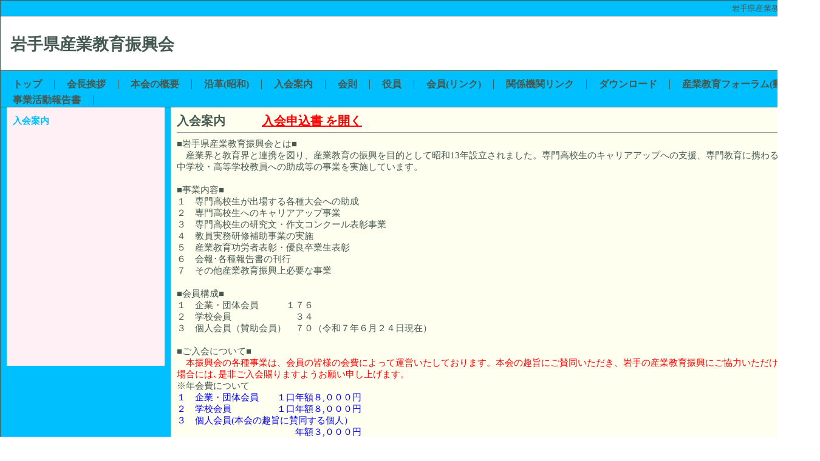

--- FILE ---
content_type: text/html
request_url: http://sanshin-iwate.jp/99_blank002.html
body_size: 6356
content:
<!DOCTYPE HTML PUBLIC "-//W3C//DTD HTML 4.01 Transitional//EN" "http://www.w3.org/TR/html4/loose.dtd">
<html lang="ja">

<!--2025/12/15 11:11:51-->

<head>
  <meta http-equiv="Content-Type" content="text/html; charset=Shift_JIS">
  <meta http-equiv="Content-Style-Type" content="text/css">
  <meta http-equiv="Content-Script-Type" content="text/javascript">
  <meta name="GENERATOR" content="ホームページV4">
  <title>入会案内 - 岩手県産業教育振興会</title>
  <link rel="stylesheet" href="05_green_a2_0030.css" type="text/css" media="all">
</head>

<body>
  <div id="page">
  <div id="header">岩手県産業教育振興会</div>
  <div id="title">
  <h1>岩手県産業教育振興会</h1></div>
  <div id="menubar"><div class="mainmenu"><ul><li class="mainmenulistitem"><span class="mainmenuitem"><span class="mainmenuitemright"><span class="mainmenuitemcenter"><a href="index.html" class="mainmenuitemlink"><span class="mainmenuitemmark">トップ</span></a></span></span></span></li><li class="mainmenulistitem"><span class="mainmenuitem"><span class="mainmenuitemright"><span class="mainmenuitemcenter"><a href="99_blank001.html" class="mainmenuitemlink"><span class="mainmenuitemmark">会長挨拶</span></a></span></span></span></li><li class="mainmenulistitem"><span class="mainmenuitem"><span class="mainmenuitemright"><span class="mainmenuitemcenter"><a href="99_blank001008.html" class="mainmenuitemlink"><span class="mainmenuitemmark">本会の概要</span></a></span></span></span></li><li class="mainmenulistitem"><span class="mainmenuitem"><span class="mainmenuitemright"><span class="mainmenuitemcenter"><a href="99_blank001034.html" class="mainmenuitemlink"><span class="mainmenuitemmark">沿革(昭和)</span></a></span></span></span></li><li class="mainmenulistitem"><span class="mainmenuitem"><span class="mainmenuitemright"><span class="mainmenuitemcenter"><a href="99_blank002.html" class="mainmenuitemlink"><span class="mainmenuitemmark">入会案内</span></a></span></span></span></li><li class="mainmenulistitem"><span class="mainmenuitem"><span class="mainmenuitemright"><span class="mainmenuitemcenter"><a href="99_blank002013.html" class="mainmenuitemlink"><span class="mainmenuitemmark">会則</span></a></span></span></span></li><li class="mainmenulistitem"><span class="mainmenuitem"><span class="mainmenuitemright"><span class="mainmenuitemcenter"><a href="99_blank002015.html" class="mainmenuitemlink"><span class="mainmenuitemmark">役員</span></a></span></span></span></li><li class="mainmenulistitem"><span class="mainmenuitem"><span class="mainmenuitemright"><span class="mainmenuitemcenter"><a href="99_blank002023.html" class="mainmenuitemlink"><span class="mainmenuitemmark">会員(リンク)</span></a></span></span></span></li><li class="mainmenulistitem"><span class="mainmenuitem"><span class="mainmenuitemright"><span class="mainmenuitemcenter"><a href="99_blank002021.html" class="mainmenuitemlink"><span class="mainmenuitemmark">関係機関リンク</span></a></span></span></span></li><li class="mainmenulistitem"><span class="mainmenuitem"><span class="mainmenuitemright"><span class="mainmenuitemcenter"><a href="99_blank.html" class="mainmenuitemlink"><span class="mainmenuitemmark">ダウンロード</span></a></span></span></span></li><li class="mainmenulistitem"><span class="mainmenuitem"><span class="mainmenuitemright"><span class="mainmenuitemcenter"><a href="99_blank002048.html" class="mainmenuitemlink"><span class="mainmenuitemmark">産業教育フォーラム(動画)</span></a></span></span></span></li><li class="mainmenulistitem"><span class="mainmenuitem"><span class="mainmenuitemright"><span class="mainmenuitemcenter"><a href="99_blank002042.html" class="mainmenuitemlink"><span class="mainmenuitemmark">事業活動報告書</span></a></span></span></span></li></ul>
</div></div>
  <div id="side1">
  <div class="submenu"><ul><li><span class="submenuitem"><span class="submenuitemright"><span class="submenuitemcenter"><a href="99_blank002.html" class="submenuitemlink"><span class="submenuitemmark1">入会案内</span></a></span></span></span></li></ul>
</div></div>
  <div id="side2"></div>
  <div id="main_wrapper000" class="HPZAutoMarginAdjuster">
  <div id="main">
  <h2>入会案内　　　<a href="nyukai.xlsx" class="HPZFile"><font color="Red"><b>入会申込書 を開く</b></font></a></h2>
  <hr>
  ■岩手県産業教育振興会とは■<br clear="all">
  　産業界と教育界と連携を図り、産業教育の振興を目的として昭和13年設立されました。専門高校生のキャリアアップへの支援、専門教育に携わる<br clear="all">
  中学校・高等学校教員への助成等の事業を実施しています。<br clear="all">
  <br clear="all">
  ■事業内容■<br clear="all">
  １　専門高校生が出場する各種大会への助成<br clear="all">
  ２　専門高校生へのキャリアアップ事業<br clear="all">
  ３　専門高校生の研究文・作文コンクール表彰事業<br clear="all">
  ４　教員実務研修補助事業の実施<br clear="all">
  ５　産業教育功労者表彰・優良卒業生表彰<br clear="all">
  ６　会報･各種報告書の刊行<br clear="all">
  ７　その他産業教育振興上必要な事業<br clear="all">
  <br clear="all">
  ■会員構成■<br clear="all">
  １　企業・団体会員　　　１７６<br clear="all">
  ２　学校会員　　　　　　　３４<br clear="all">
  ３　個人会員（賛助会員）　７０（令和７年６月２４日現在）<br clear="all">
  <br clear="all">
  ■ご入会について■<br clear="all">
  　<font color="Red">本振興会の各種事業は、会員の皆様の会費によって運営いたしております。本会の趣旨にご賛同いただき、岩手の産業教育振興にご協力いただけます</font><br clear="all">
  <font color="Red">場合には､是非ご入会賜りますようお願い申し上げます。</font><br clear="all">
  ※年会費について<br clear="all">
  <font color="Blue">１　企業・団体会員　　１口年額８,０００円</font><br clear="all">
  <font color="Blue">２　学校会員　　　　　１口年額８,０００円</font><br clear="all">
  <font color="Blue">３　個人会員(本会の趣旨に賛同する個人）</font><br clear="all">
  <font color="Blue">　　　　　　　　　　　　　年額３,０００円</font><br clear="all">
  <br clear="all">
  岩手県産業教育振興会についてのお問い合わせは、事務局までお願い致します。<br clear="all">
  〒020-0841<br clear="all">
  岩手県盛岡市羽場18-11-1<br clear="all">
  　岩手県立盛岡工業高等学校内<br clear="all">
  　事務局長　　金澤　広利<br clear="all">
  電話 019-639-7250　FAX 019-656-0677</div>
  </div>
  <div id="footer">新着情報</div>
  <div id="HPZLPPageTail" style="clear: both;"></div></div>
</body>

</html>


--- FILE ---
content_type: text/css
request_url: http://sanshin-iwate.jp/05_green_a2_0030.css
body_size: 25366
content:
* body,* img,* div,* p{
 _behavior: url("cssassist.htc");
}
#footer{
 margin: 0px;
 padding: 4px 14px 3px;
 background: #00bfff left top;
 width: auto;
 min-height: 16px;
 display: block;
 clear: both;
 font-style: normal;
 font-weight: normal;
 text-align: right;
 border-top: 1px solid #455951;
 border-bottom: none;
}
#header{
 margin: 0px;
 padding: 5px 14px 4px;
 background: #00bfff left top;
 width: auto;
 min-height: 15px;
 display: block;
 clear: both;
 font-style: normal;
 font-weight: normal;
 text-align: right;
 border-top: none;
 border-bottom: 1px solid #455951;
}
#main{
 margin: 0px 10px;
 padding: 10px;
 background: #fffff0 left top;
 width: auto;
 min-height: 416px;
 display: block;
 float: none;
 font-style: normal;
 font-weight: normal;
 font-size: 11pt;
 line-height: 130%;
 font-family: "游ゴシック";
 text-align: left;
}
#main_wrapper000{
 overflow-x: hidden;
}
#menubar{
 margin: 0px;
 padding: 4px 0px 3px;
 background: #00bfff left top;
 width: auto;
 min-height: 27px;
 display: block;
 clear: both;
 font-style: normal;
 font-weight: bold;
 text-align: left;
 border-top: none;
 border-bottom: 1px solid #455951;
}
#menubar .button{
 margin: 0px;
 padding: 5px 15px 4px 6px;
}
#menubar a.tabs:hover{
 color: #6b78a9;
}
#page{
 margin: 0px auto;
 border: 1px solid #455951;
 background: #00bfff left top;
 width: 1348px;
 min-width: 1348px;
 min-height: 0px;
 font-style: normal;
 font-weight: normal;
 font-size: 10pt;
 line-height: 120%;
 font-family: "MS UI Gothic";
 color: #455951;
 padding: 0px;
}
#side1{
 margin: 0px 0px 10px 10px;
 padding: 10px;
 background: #fff0f5 left top;
 width: 240px;
 min-height: 406px;
 display: block;
 float: left;
 clear: none;
 font-style: normal;
 font-weight: normal;
 font-size: 10.5pt;
 line-height: 120%;
 font-family: "游ゴシック";
 text-align: left;
}
#side1 .list{
 text-align: left;
 font: 1em/120% "MS UI Gothic";
 margin: 3px 0px 3px 15px;
 width: 185px;
 height: 20px;
}
#side1 .list a{
 background: #ffffff;
}
#side1 .list a:hover{
 background: #efefef;
 color: #0600b3;
}
#side2{
 margin: 0px 10px 10px 0px;
 padding: 10px;
 background: #faf0e6 left top;
 width: 1070px;
 min-height: 406px;
 display: none;
 overflow-x: hidden;
 float: left;
 font-style: normal;
 font-weight: normal;
 text-align: left;
}
#side2_wrapper000{
 overflow-x: hidden;
}
#title{
 margin: 0px;
 padding: 30px 16px 10px;
 background: #ffffff right top;
 width: auto;
 min-height: 49px;
 display: block;
 clear: both;
 font-style: normal;
 font-weight: normal;
 font-size: 18pt;
 text-align: left;
 border-top: none;
 border-bottom: 1px solid #455951;
}
.address1{
 padding: 0px 0px 0px 20px;
 background: #3cb371 url("a2_0030_mailbtn01.png") no-repeat left top;
 font-style: normal;
 font-weight: bold;
 font-size: 11pt;
 color: #c71585;
 text-decoration: none;
 text-transform: none;
}
.address2{
 padding: 0px 0px 0px 20px;
 background: url("a2_0030_mailbtn02.png") no-repeat left top;
 font-style: normal;
 font-weight: bold;
 font-size: 11pt;
 color: #a0522d;
 text-decoration: none;
 text-transform: none;
}
.column1{
 margin: 10px 0px;
 padding: 10px;
 background: #ffffff left top;
 font-style: normal;
 font-size: 10pt;
 color: #6495ed;
 text-decoration: none;
 text-transform: none;
 border: 2px solid #6495ed;
}
.column2{
 margin: 10px 0px;
 padding: 10px;
 background: #ffffff left top;
 font-style: normal;
 font-size: 10pt;
 color: #20b2aa;
 text-decoration: none;
 text-transform: none;
 border: 2px solid #20b2aa;
}
.date1{
 font-style: normal;
 font-weight: bold;
 font-size: 8pt;
 color: #4682b4;
 text-decoration: none;
 text-transform: none;
}
.date2{
 font-style: normal;
 font-weight: bold;
 font-size: 8pt;
 color: #008006;
 text-decoration: none;
 text-transform: none;
}
.hide{
 display: none;
}
.horzmenu2 .mainmenuitem,.horzmenu3 .mainmenuitem,.horzmenu4 .mainmenuitem,.horzmenu5 .mainmenuitem,.horzmenu6 .mainmenuitem,.horzmenu7 .mainmenuitem,.horzmenu8 .mainmenuitem,.horzmenu9 .mainmenuitem{
 float: left;
 display: inline;
 border-right: 1px solid #455951;
 border-left: none;
}
.horzmenu2 .mainmenuitemcenter,.horzmenu3 .mainmenuitemcenter,.horzmenu4 .mainmenuitemcenter,.horzmenu5 .mainmenuitemcenter,.horzmenu6 .mainmenuitemcenter,.horzmenu7 .mainmenuitemcenter,.horzmenu8 .mainmenuitemcenter,.horzmenu9 .mainmenuitemcenter{
 float: left;
 display: inline;
}
.horzmenu2 .mainmenuitemcurrent .mainmenuitemlink{
 color: #da70d6;
}
.horzmenu2 .mainmenuitemcurrent .mainmenuitemlink:link{
 color: #da70d6;
}
.horzmenu2 .mainmenuitemcurrent .mainmenuitemlink:visited{
 color: #da70d6;
}
.horzmenu2 .mainmenuitemlink,.horzmenu3 .mainmenuitemlink,.horzmenu4 .mainmenuitemlink,.horzmenu5 .mainmenuitemlink,.horzmenu6 .mainmenuitemlink,.horzmenu7 .mainmenuitemlink,.horzmenu8 .mainmenuitemlink,.horzmenu9 .mainmenuitemlink{
 float: left;
 text-decoration: none;
 margin: 0px;
 white-space: pre;
 text-align: left;
 font-style: normal;
 font-weight: bold;
 color: #455951;
 padding: 0px 20px;
}
.horzmenu2 .mainmenuitemlink:hover,.horzmenu3 .mainmenuitemlink:hover,.horzmenu4 .mainmenuitemlink:hover,.horzmenu5 .mainmenuitemlink:hover,.horzmenu6 .mainmenuitemlink:hover,.horzmenu7 .mainmenuitemlink:hover,.horzmenu8 .mainmenuitemlink:hover,.horzmenu9 .mainmenuitemlink:hover{
 color: #da70d6;
}
.horzmenu2 .mainmenuitemright,.horzmenu3 .mainmenuitemright,.horzmenu4 .mainmenuitemright,.horzmenu5 .mainmenuitemright,.horzmenu6 .mainmenuitemright,.horzmenu7 .mainmenuitemright,.horzmenu8 .mainmenuitemright,.horzmenu9 .mainmenuitemright{
 float: left;
 display: inline;
}
.horzmenu2 :link,.horzmenu3 :link,.horzmenu4 :link,.horzmenu5 :link,.horzmenu6 :link,.horzmenu7 :link,.horzmenu8 :link,.horzmenu9 :link{
 color: #455951;
}
.horzmenu2 :visited,.horzmenu3 :visited,.horzmenu4 :visited,.horzmenu5 :visited,.horzmenu6 :visited,.horzmenu7 :visited,.horzmenu8 :visited,.horzmenu9 :visited{
 color: #455951;
}
.horzmenu2 :hover,.horzmenu3 :hover,.horzmenu4 :hover,.horzmenu5 :hover,.horzmenu6 :hover,.horzmenu7 :hover,.horzmenu8 :hover,.horzmenu9 :hover{
 color: #da70d6;
}
.horzmenu2 li,.horzmenu3 li,.horzmenu4 li,.horzmenu5 li,.horzmenu6 li,.horzmenu7 li,.horzmenu8 li,.horzmenu9 li{
 float: left;
 display: inline;
 padding: 0px;
}
.horzmenu2 ul,.horzmenu3 ul,.horzmenu4 ul,.horzmenu5 ul,.horzmenu6 ul,.horzmenu7 ul,.horzmenu8 ul,.horzmenu9 ul{
 float: left;
 list-style: none;
 margin: 0px;
 padding: 0px;
}
.horzmenu2 ul.pulldownmenu a,.horzmenu3 ul.pulldownmenu a,.horzmenu4 ul.pulldownmenu a,.horzmenu5 ul.pulldownmenu a,.horzmenu6 ul.pulldownmenu a,.horzmenu7 ul.pulldownmenu a,.horzmenu8 ul.pulldownmenu a,.horzmenu9 ul.pulldownmenu a{
 text-decoration: none;
}
.horzmenu2 ul.pulldownmenu li,.horzmenu3 ul.pulldownmenu li,.horzmenu4 ul.pulldownmenu li,.horzmenu5 ul.pulldownmenu li,.horzmenu6 ul.pulldownmenu li,.horzmenu7 ul.pulldownmenu li,.horzmenu8 ul.pulldownmenu li,.horzmenu9 ul.pulldownmenu li{
 margin: 0px;
 padding: 5px;
 clear: both;
 white-space: pre;
 border-top: none;
 border-right: 1px;
 border-bottom: 1px solid #ffffff;
 border-left: 1px;
}
.horzmenu2 ul.pulldownmenu,.horzmenu3 ul.pulldownmenu,.horzmenu4 ul.pulldownmenu,.horzmenu5 ul.pulldownmenu,.horzmenu6 ul.pulldownmenu,.horzmenu7 ul.pulldownmenu,.horzmenu8 ul.pulldownmenu,.horzmenu9 ul.pulldownmenu{
 display: none;
 list-style: none;
 position: absolute;
 margin: 0px;
 padding: 0px;
 text-decoration: none;
 background-color: #b2fff1;
 border: 1px solid #dcdcdc;
}
.horzmenu2,.horzmenu3,.horzmenu4,.horzmenu5,.horzmenu6,.horzmenu7,.horzmenu8,.horzmenu9{
 margin: 0px;
 padding: 0px;
 overflow: auto;
 color: #455951;
}
.horzmenu3 .mainmenuitemcurrent .mainmenuitemlink{
 color: #da70d6;
}
.horzmenu3 .mainmenuitemcurrent .mainmenuitemlink:link{
 color: #da70d6;
}
.horzmenu3 .mainmenuitemcurrent .mainmenuitemlink:visited{
 color: #da70d6;
}
.horzmenu4 .mainmenuitemcurrent .mainmenuitemlink{
 color: #da70d6;
}
.horzmenu4 .mainmenuitemcurrent .mainmenuitemlink:link{
 color: #da70d6;
}
.horzmenu4 .mainmenuitemcurrent .mainmenuitemlink:visited{
 color: #da70d6;
}
.horzmenu5 .mainmenuitemcurrent .mainmenuitemlink{
 color: #da70d6;
}
.horzmenu5 .mainmenuitemcurrent .mainmenuitemlink:link{
 color: #da70d6;
}
.horzmenu5 .mainmenuitemcurrent .mainmenuitemlink:visited{
 color: #da70d6;
}
.horzmenu6 .mainmenuitemcurrent .mainmenuitemlink{
 color: #da70d6;
}
.horzmenu6 .mainmenuitemcurrent .mainmenuitemlink:link{
 color: #da70d6;
}
.horzmenu6 .mainmenuitemcurrent .mainmenuitemlink:visited{
 color: #da70d6;
}
.horzmenu7 .mainmenuitemcurrent .mainmenuitemlink{
 color: #da70d6;
}
.horzmenu7 .mainmenuitemcurrent .mainmenuitemlink:link{
 color: #da70d6;
}
.horzmenu7 .mainmenuitemcurrent .mainmenuitemlink:visited{
 color: #da70d6;
}
.horzmenu8 .mainmenuitemcurrent .mainmenuitemlink{
 color: #da70d6;
}
.horzmenu8 .mainmenuitemcurrent .mainmenuitemlink:link{
 color: #da70d6;
}
.horzmenu8 .mainmenuitemcurrent .mainmenuitemlink:visited{
 color: #da70d6;
}
.horzmenu9 .mainmenuitemcurrent .mainmenuitemlink{
 color: #da70d6;
}
.horzmenu9 .mainmenuitemcurrent .mainmenuitemlink:link{
 color: #da70d6;
}
.horzmenu9 .mainmenuitemcurrent .mainmenuitemlink:visited{
 color: #da70d6;
}
.HPZAutoMarginAdjuster{
 overflow-x: hidden;
}
.hpzlarge1{
 font-style: normal;
 font-weight: bold;
 font-size: 18pt;
 color: #4867c7;
 text-decoration: none;
 text-transform: none;
}
.hpzmidium1{
 font-style: normal;
 font-weight: bold;
 font-size: 15pt;
 color: #4867c7;
 text-decoration: none;
 text-transform: none;
}
.hpzsmall1{
 font-style: normal;
 font-weight: bold;
 font-size: 12pt;
 color: #4867c7;
 text-decoration: none;
 text-transform: none;
}
.line1{
 margin: 5px 0px;
 padding: 5px 10px;
 background: #ffffff left top;
 font-style: normal;
 font-weight: bold;
 font-size: 11pt;
 color: #ff14f6;
 text-decoration: none;
 text-transform: none;
 border-top: 2px solid #ff14f6;
 border-bottom: 2px solid #ff14f6;
}
.line2{
 margin: 5px 0px;
 padding: 5px 10px;
 background: #ffffff left top;
 font-style: normal;
 font-weight: bold;
 font-size: 11pt;
 color: #ff4500;
 text-decoration: none;
 text-transform: none;
 border-top: 2px solid #ff4500;
 border-bottom: 2px solid #ff4500;
}
.link1{
 padding: 0px 0px 0px 20px;
 background: url("a2_0030_linkbtn01.png") no-repeat left top;
 font-style: normal;
 font-weight: bold;
 font-size: 11pt;
 color: #2c80c9;
 text-decoration: none;
 text-transform: none;
}
.link2{
 padding: 0px 0px 0px 20px;
 background: url("a2_0030_linkbtn02.png") no-repeat left top;
 font-style: normal;
 font-weight: bold;
 font-size: 11pt;
 color: #6a5acd;
 text-decoration: none;
 text-transform: none;
}
.mainmenu{
 margin: 0px;
 padding: 0px;
 overflow: auto;
 color: #455951;
}
.mainmenu .mainmenuitem{
 float: left;
 display: inline;
 border-right: 1px solid #455951;
 border-left: none;
}
.mainmenu .mainmenuitem .mainmenuitemcenter{
 float: left;
}
.mainmenu .mainmenuitem .mainmenuitemright{
 float: left;
}
.mainmenu .mainmenuitemcenter{
 display: inline;
}
.mainmenu .mainmenuitemcurrent .mainmenuitemlink{
 color: #da70d6;
}
.mainmenu .mainmenuitemcurrent .mainmenuitemlink:link{
 color: #da70d6;
}
.mainmenu .mainmenuitemcurrent .mainmenuitemlink:visited{
 color: #da70d6;
}
.mainmenu .mainmenuitemlink{
 float: left;
 text-decoration: none;
 margin: 0px;
 white-space: pre;
 text-align: left;
 font-style: normal;
 font-weight: bold;
 font-size: 12pt;
 line-height: 1em;
 font-family: "游ゴシック";
 padding: 0px 20px;
}
.mainmenu .mainmenuitemright{
 display: inline;
}
.mainmenu :link{
 color: #455951;
}
.mainmenu :visited{
 color: #455951;
}
.mainmenu :hover{
 color: #da70d6;
}
.mainmenu li{
 float: left;
 display: inline;
 padding: 10px 0px 0px;
}
.mainmenu ul{
 float: left;
 list-style: none;
 margin: 0px;
 padding: 0px;
}
.mainmenu ul.pulldownmenu{
 display: none;
 list-style: none;
 position: absolute;
 margin: 0px;
 padding: 0px;
 text-decoration: none;
 background-color: #b2fff1;
 line-height: 1em;
 border: 1px solid #dcdcdc;
}
.mainmenu ul.pulldownmenu a{
 text-decoration: none;
}
.mainmenu ul.pulldownmenu li{
 margin: 0px;
 padding: 5px;
 clear: both;
 white-space: pre;
 position: relative;
 border-top: none;
 border-bottom: 1px solid #ffffff;
}
.submenu{
 overflow: hidden;
 margin: 0px;
 padding: 0px;
}
.submenu .submenuitem{
 float: left;
}
.submenu .submenuitem .submenuitemcenter{
 float: left;
 display: inline;
}
.submenu .submenuitem .submenuitemlink{
 padding: 5px 0px;
}
.submenu .submenuitem .submenuitemright{
 float: left;
 display: inline;
}
.submenu .submenuitem:hover .submenuitemcenter,.submenu .submenuitemcurrent .submenuitem .submenuitemcenter{
 display: inline;
}
.submenu .submenuitem:hover .submenuitemright,.submenu .submenuitemcurrent .submenuitem .submenuitemright{
 display: inline;
}
.submenu .submenuitemcurrent .submenuitem .submenuitemcenter{
 display: inline;
}
.submenu .submenuitemcurrent .submenuitem .submenuitemlink{
 color: #ffffff;
}
.submenu .submenuitemcurrent .submenuitem .submenuitemlink:link{
 color: #ffffff;
}
.submenu .submenuitemcurrent .submenuitem .submenuitemlink:visited{
 color: #ffffff;
}
.submenu .submenuitemcurrent .submenuitem .submenuitemright{
 display: inline;
}
.submenu .submenuitemlink{
 float: left;
 text-decoration: none;
 margin: 0px;
 text-align: left;
 font-style: normal;
 font-weight: bold;
 font-size: 11pt;
 line-height: 1em;
 font-family: "游ゴシック";
 color: #00bfff;
}
.submenu .submenuitemlink:link{
 color: #00bfff;
}
.submenu .submenuitemlink:visited{
 color: #00bfff;
}
.submenu .submenuitemlink:hover{
 color: #ffffff;
}
.submenu li{
 clear: both;
 margin: 0px;
}
.submenu ul{
 float: left;
 list-style: none;
 margin: 0px;
 padding: 0px;
}
.vertmenu2 .submenuitem .submenuitemcenter,.vertmenu3 .submenuitem .submenuitemcenter,.vertmenu4 .submenuitem .submenuitemcenter,.vertmenu5 .submenuitem .submenuitemcenter,.vertmenu6 .submenuitem .submenuitemcenter,.vertmenu7 .submenuitem .submenuitemcenter,.vertmenu8 .submenuitem .submenuitemcenter,.vertmenu9 .submenuitem .submenuitemcenter{
 float: left;
 display: inline;
}
.vertmenu2 .submenuitem .submenuitemright,.vertmenu3 .submenuitem .submenuitemright,.vertmenu4 .submenuitem .submenuitemright,.vertmenu5 .submenuitem .submenuitemright,.vertmenu6 .submenuitem .submenuitemright,.vertmenu7 .submenuitem .submenuitemright,.vertmenu8 .submenuitem .submenuitemright,.vertmenu9 .submenuitem .submenuitemright{
 float: left;
 display: inline;
}
.vertmenu2 .submenuitem,.vertmenu3 .submenuitem,.vertmenu4 .submenuitem,.vertmenu5 .submenuitem,.vertmenu6 .submenuitem,.vertmenu7 .submenuitem,.vertmenu8 .submenuitem,.vertmenu9 .submenuitem{
 float: left;
}
.vertmenu2 .submenuitem:hover .submenuitemcenter,.vertmenu3 .submenuitem:hover .submenuitemcenter,.vertmenu4 .submenuitem:hover .submenuitemcenter,.vertmenu5 .submenuitem:hover .submenuitemcenter,.vertmenu6 .submenuitem:hover .submenuitemcenter,.vertmenu7 .submenuitem:hover .submenuitemcenter,.vertmenu8 .submenuitem:hover .submenuitemcenter,.vertmenu9 .submenuitem:hover .submenuitemcenter,.vertmenu2 .submenuitemcurrent .submenuitem .submenuitemcenter,.vertmenu3 .submenuitemcurrent .submenuitem .submenuitemcenter,.vertmenu4 .submenuitemcurrent .submenuitem .submenuitemcenter,.vertmenu5 .submenuitemcurrent .submenuitem .submenuitemcenter,.vertmenu6 .submenuitemcurrent .submenuitem .submenuitemcenter,.vertmenu7 .submenuitemcurrent .submenuitem .submenuitemcenter,.vertmenu8 .submenuitemcurrent .submenuitem .submenuitemcenter,.vertmenu9 .submenuitemcurrent .submenuitem .submenuitemcenter{
 display: inline;
}
.vertmenu2 .submenuitem:hover .submenuitemright,.vertmenu3 .submenuitem:hover .submenuitemright,.vertmenu4 .submenuitem:hover .submenuitemright,.vertmenu5 .submenuitem:hover .submenuitemright,.vertmenu6 .submenuitem:hover .submenuitemright,.vertmenu7 .submenuitem:hover .submenuitemright,.vertmenu8 .submenuitem:hover .submenuitemright,.vertmenu9 .submenuitem:hover .submenuitemright,.vertmenu2 .submenuitemcurrent .submenuitem .submenuitemright,.vertmenu3 .submenuitemcurrent .submenuitem .submenuitemright,.vertmenu4 .submenuitemcurrent .submenuitem .submenuitemright,.vertmenu5 .submenuitemcurrent .submenuitem .submenuitemright,.vertmenu6 .submenuitemcurrent .submenuitem .submenuitemright,.vertmenu7 .submenuitemcurrent .submenuitem .submenuitemright,.vertmenu8 .submenuitemcurrent .submenuitem .submenuitemright,.vertmenu9 .submenuitemcurrent .submenuitem .submenuitemright{
 display: inline;
}
.vertmenu2 .submenuitemcurrent .submenuitem .submenuitemlink{
 color: #da70d6;
}
.vertmenu2 .submenuitemcurrent .submenuitem .submenuitemlink:link{
 color: #da70d6;
}
.vertmenu2 .submenuitemcurrent .submenuitem .submenuitemlink:visited{
 color: #da70d6;
}
.vertmenu2 .submenuitemlink,.vertmenu3 .submenuitemlink,.vertmenu4 .submenuitemlink,.vertmenu5 .submenuitemlink,.vertmenu6 .submenuitemlink,.vertmenu7 .submenuitemlink,.vertmenu8 .submenuitemlink,.vertmenu9 .submenuitemlink{
 float: left;
 text-decoration: none;
 margin: 0px;
 text-align: left;
 font-style: normal;
 font-weight: bold;
 color: #008a51;
 padding: 0px 0px 5px;
}
.vertmenu2 .submenuitemlink:link,.vertmenu3 .submenuitemlink:link,.vertmenu4 .submenuitemlink:link,.vertmenu5 .submenuitemlink:link,.vertmenu6 .submenuitemlink:link,.vertmenu7 .submenuitemlink:link,.vertmenu8 .submenuitemlink:link,.vertmenu9 .submenuitemlink:link{
 color: #008a51;
}
.vertmenu2 .submenuitemlink:visited,.vertmenu3 .submenuitemlink:visited,.vertmenu4 .submenuitemlink:visited,.vertmenu5 .submenuitemlink:visited,.vertmenu6 .submenuitemlink:visited,.vertmenu7 .submenuitemlink:visited,.vertmenu8 .submenuitemlink:visited,.vertmenu9 .submenuitemlink:visited{
 color: #008a51;
}
.vertmenu2 .submenuitemlink:hover,.vertmenu3 .submenuitemlink:hover,.vertmenu4 .submenuitemlink:hover,.vertmenu5 .submenuitemlink:hover,.vertmenu6 .submenuitemlink:hover,.vertmenu7 .submenuitemlink:hover,.vertmenu8 .submenuitemlink:hover,.vertmenu9 .submenuitemlink:hover{
 color: #da70d6;
}
.vertmenu2 li,.vertmenu3 li,.vertmenu4 li,.vertmenu5 li,.vertmenu6 li,.vertmenu7 li,.vertmenu8 li,.vertmenu9 li{
 clear: both;
 margin: 0px;
}
.vertmenu2 ul,.vertmenu3 ul,.vertmenu4 ul,.vertmenu5 ul,.vertmenu6 ul,.vertmenu7 ul,.vertmenu8 ul,.vertmenu9 ul{
 float: left;
 list-style: none;
 margin: 0px;
 padding: 0px;
}
.vertmenu2,.vertmenu3,.vertmenu4,.vertmenu5,.vertmenu6,.vertmenu7,.vertmenu8,.vertmenu9{
 overflow: hidden;
 margin: 0px;
 padding: 0px;
}
.vertmenu3 .submenuitemcurrent .submenuitem .submenuitemlink{
 color: #da70d6;
}
.vertmenu3 .submenuitemcurrent .submenuitem .submenuitemlink:link{
 color: #da70d6;
}
.vertmenu3 .submenuitemcurrent .submenuitem .submenuitemlink:visited{
 color: #da70d6;
}
.vertmenu4 .submenuitemcurrent .submenuitem .submenuitemlink{
 color: #da70d6;
}
.vertmenu4 .submenuitemcurrent .submenuitem .submenuitemlink:link{
 color: #da70d6;
}
.vertmenu4 .submenuitemcurrent .submenuitem .submenuitemlink:visited{
 color: #da70d6;
}
.vertmenu5 .submenuitemcurrent .submenuitem .submenuitemlink{
 color: #da70d6;
}
.vertmenu5 .submenuitemcurrent .submenuitem .submenuitemlink:link{
 color: #da70d6;
}
.vertmenu5 .submenuitemcurrent .submenuitem .submenuitemlink:visited{
 color: #da70d6;
}
.vertmenu6 .submenuitemcurrent .submenuitem .submenuitemlink{
 color: #da70d6;
}
.vertmenu6 .submenuitemcurrent .submenuitem .submenuitemlink:link{
 color: #da70d6;
}
.vertmenu6 .submenuitemcurrent .submenuitem .submenuitemlink:visited{
 color: #da70d6;
}
.vertmenu7 .submenuitemcurrent .submenuitem .submenuitemlink{
 color: #da70d6;
}
.vertmenu7 .submenuitemcurrent .submenuitem .submenuitemlink:link{
 color: #da70d6;
}
.vertmenu7 .submenuitemcurrent .submenuitem .submenuitemlink:visited{
 color: #da70d6;
}
.vertmenu8 .submenuitemcurrent .submenuitem .submenuitemlink{
 color: #da70d6;
}
.vertmenu8 .submenuitemcurrent .submenuitem .submenuitemlink:link{
 color: #da70d6;
}
.vertmenu8 .submenuitemcurrent .submenuitem .submenuitemlink:visited{
 color: #da70d6;
}
.vertmenu9 .submenuitemcurrent .submenuitem .submenuitemlink{
 color: #da70d6;
}
.vertmenu9 .submenuitemcurrent .submenuitem .submenuitemlink:link{
 color: #da70d6;
}
.vertmenu9 .submenuitemcurrent .submenuitem .submenuitemlink:visited{
 color: #da70d6;
}
a{
 color: #008a51;
}
a:visited{
 color: #147fa3;
}
a:hover{
 color: #da70d6;
}
body{
 margin: 0px;
 -webkit-text-size-adjust: none;
 background: #ffffff url("a2_0030_back01.png") repeat left top;
}
h1{
 margin: 0px;
 font-weight: bold;
 font-size: 20pt;
 text-decoration: none;
 text-transform: none;
 line-height: 120%;
}
h2{
 margin: 0px;
 font-weight: bold;
 font-size: 15pt;
 text-decoration: none;
 text-transform: none;
 line-height: 120%;
}
h3{
 margin: 0px;
 font-style: italic;
 font-size: 11.7pt;
 text-decoration: none;
 text-transform: none;
 line-height: 120%;
}
h4{
 margin: 0px;
 font-weight: bold;
 font-size: 10pt;
 text-decoration: none;
 text-transform: none;
 line-height: 120%;
}
h5{
 margin: 0px;
 font-style: italic;
 font-size: 8.3pt;
 text-decoration: none;
 text-transform: none;
 line-height: 117%;
}
h6{
 margin: 0px;
 font-weight: bold;
 font-size: 6.7pt;
 text-decoration: none;
 text-transform: none;
 line-height: 120%;
}
hr.horizon1{
 padding: 0px;
 height: 2px;
 border: 1px solid #455951;
}
hr.horizon2{
 padding: 0px;
 height: 2px;
 border: 1px solid #30825f;
}
hr.horizon3{
 padding: 0px;
 height: 2px;
 border: 1px dashed #455951;
}
hr.horizon4{
 padding: 0px;
 height: 2px;
 border: 1px dashed #30825f;
}
table.table1{
 border-collapse: collapse;
 table-layout: auto;
 border-top: 1px solid #455951;
 border-right: none;
 border-bottom: none;
 border-left: 1px solid #455951;
}
table.table1 td{
 background: #94f7e5 left top;
 border-top: none;
 border-right: 1px solid #455951;
 border-bottom: 1px solid #455951;
 border-left: none;
}
table.table1 th{
 background: #d9ffee left top;
 border-top: none;
 border-right: 1px solid #455951;
 border-bottom: 1px solid #455951;
 border-left: none;
}
table.table10{
 table-layout: auto;
 border-collapse: separate;
}
table.table10 td{
 background: #1fb88f left top;
}
table.table10 th{
 background: #00ab58 left top;
}
table.table2{
 table-layout: auto;
 border-collapse: collapse;
 border-top: 1px solid #30825f;
 border-right: none;
 border-bottom: none;
 border-left: 1px solid #30825f;
}
table.table2 td{
 background: #afeeee left top;
 border-top: none;
 border-right: 1px solid #30825f;
 border-bottom: 1px solid #30825f;
 border-left: none;
}
table.table2 th{
 background: #b8daff left top;
 border-top: none;
 border-right: 1px solid #30825f;
 border-bottom: 1px solid #30825f;
 border-left: none;
}
table.table3{
 table-layout: auto;
 border-collapse: collapse;
 border-top: 1px solid #455951;
 border-right: none;
 border-bottom: none;
 border-left: 1px solid #455951;
}
table.table3 td{
 background: #e6e6fa left top;
 border-top: none;
 border-right: 1px solid #455951;
 border-bottom: 1px solid #455951;
 border-left: none;
}
table.table3 th{
 background: #fbd1ff left top;
 border-top: none;
 border-right: 1px solid #455951;
 border-bottom: 1px solid #455951;
 border-left: none;
}
table.table4{
 table-layout: auto;
 border-collapse: collapse;
 border-top: 1px solid #30825f;
 border-right: none;
 border-bottom: none;
 border-left: 1px solid #30825f;
}
table.table4 td{
 background: #fffacd left top;
 border-top: none;
 border-right: 1px solid #30825f;
 border-bottom: 1px solid #30825f;
 border-left: none;
}
table.table4 th{
 background: #f0e68c left top;
 border-top: none;
 border-right: 1px solid #30825f;
 border-bottom: 1px solid #30825f;
 border-left: none;
}
table.table5{
 border-collapse: collapse;
 table-layout: auto;
 border: 2px solid #455951;
}
table.table5 td{
 background: #94f7e5 left top;
 border-top: none;
 border-right: 1px solid #455951;
 border-bottom: 1px solid #455951;
 border-left: none;
}
table.table5 th{
 background: #d9ffee left top;
 border-top: none;
 border-right: 1px solid #455951;
 border-bottom: 1px solid #455951;
 border-left: none;
}
table.table6{
 border-collapse: collapse;
 table-layout: auto;
 border: 2px solid #30825f;
}
table.table6 td{
 background: #afeeee left top;
 border-top: none;
 border-right: 1px solid #30825f;
 border-bottom: 1px solid #30825f;
 border-left: none;
}
table.table6 th{
 background: #b8daff left top;
 border-top: none;
 border-right: 1px solid #30825f;
 border-bottom: 1px solid #30825f;
 border-left: none;
}
table.table7{
 border-collapse: collapse;
 table-layout: auto;
 border: 2px solid #455951;
}
table.table7 td{
 background: #e6e6fa left top;
 border-top: none;
 border-right: 1px solid #455951;
 border-bottom: 1px solid #455951;
 border-left: none;
}
table.table7 th{
 background: #fbd1ff left top;
 border-top: none;
 border-right: 1px solid #455951;
 border-bottom: 1px solid #455951;
 border-left: none;
}
table.table8{
 border-collapse: collapse;
 table-layout: auto;
 border: 2px solid #30825f;
}
table.table8 td{
 background: #fffacd left top;
 border-top: none;
 border-right: 1px solid #30825f;
 border-bottom: 1px solid #30825f;
 border-left: none;
}
table.table8 th{
 background: #f0e68c left top;
 border-top: none;
 border-right: 1px solid #30825f;
 border-bottom: 1px solid #30825f;
 border-left: none;
}
table.table9{
 table-layout: auto;
 border-collapse: separate;
}
table.table9 td{
 background: #94f7e5 left top;
}
table.table9 th{
 background: #d9ffee left top;
}